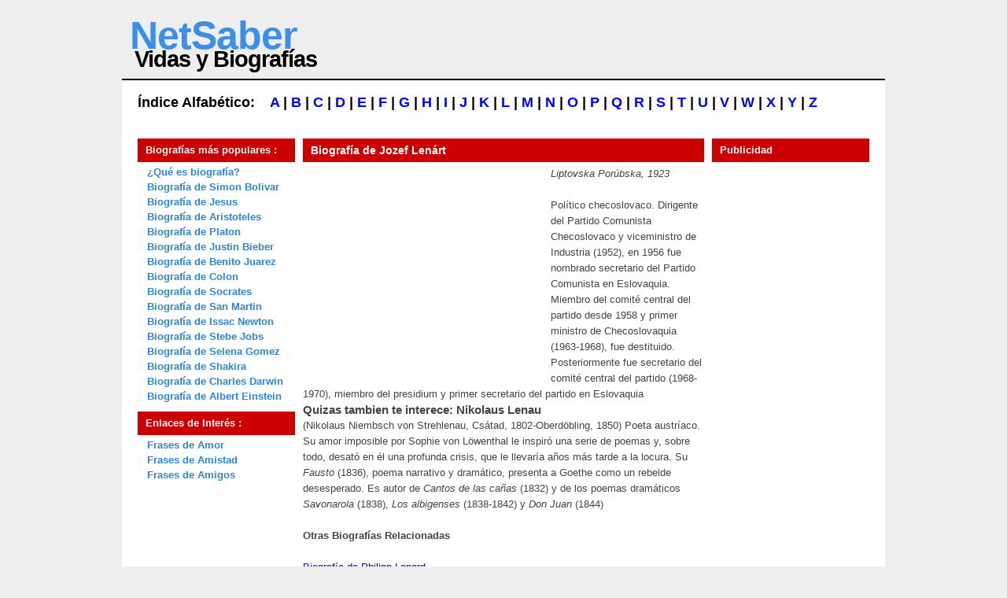

--- FILE ---
content_type: text/html
request_url: https://biografias.netsaber.com/biografia-23773/vida-y-biografia-de-jozef-lenart
body_size: 2941
content:
  
<html xmlns="http://www.w3.org/1999/xhtml" lang="es" xml:lang="es"><head>
<title>Biografía de Jozef Lenárt</title>
<base href="https://biografias.netsaber.com/"> 
<META http-equiv=Content-Type content="text/html; charset=iso-8859-1">	
<link rel="stylesheet" type="text/css" href="style.css" media="screen">
</head>
<body>
<div id="wrap">

<div id="header">
<h1><a href="https://biografias.netsaber.com/">NetSaber</a></h1>
<h2>Vidas y Biografías</h2>
</div>

<div id="top"> </div>
<div id="contentt">
<!-- incice biografias -->
<font size="4" color="#000000"><b>
 Índice Alfabético:
&nbsp;&nbsp;             
                      <a href="biografias-con-a">A</a> | 
                      <a href="biografias-con-b">B</a> | 
                      <a href="biografias-con-c">C</a> | 
                      <a href="biografias-con-d">D</a> | 
                      <a href="biografias-con-e">E</a> | 
                      <a href="biografias-con-f">F</a> | 
                      <a href="biografias-con-g">G</a> | 
                      <a href="biografias-con-h">H</a> | 
                      <a href="biografias-con-i">I</a> | 
                      <a href="biografias-con-j">J</a> | 
                      <a href="biografias-con-k">K</a> | 
                      <a href="biografias-con-l">L</a> | 
                      <a href="biografias-con-m">M</a> | 
                      <a href="biografias-con-n">N</a> | 
                      <a href="biografias-con-o">O</a> | 
                      <a href="biografias-con-p">P</a> | 
                      <a href="biografias-con-q">Q</a> | 
                      <a href="biografias-con-r">R</a> | 
                      <a href="biografias-con-s">S</a> | 
                      <a href="biografias-con-t">T</a> | 
                      <a href="biografias-con-u">U</a> | 
                      <a href="biografias-con-v">V</a> | 
                      <a href="biografias-con-w">W</a> | 
                      <a href="biografias-con-x">X</a> | 
                      <a href="biografias-con-y">Y</a> | 
                      <a href="biografias-con-z">Z</a>
 <br><br>
</b></font>
<!-- /indice biografias -->
	
<div id="headermenu"> 
<div class="headerm">

<!-- publicidade google -->
<center>
	
</center>
<!-- /publicidade google -->

</div>
</div>






<div class="left">

<!-- top biografias -->
<h2>Biografías más populares :</h2>
<ul>
	<li><a href="https://biografias.netsaber.com/">¿Qué es biografía?</a></li>
<li><a href="https://biografias.netsaber.com/biografia-13954/vida-y-biografia-de-simon-bolivar">Biografía de Simon Bolivar</a></li>
<li><a href="https://biografias.netsaber.com/biografia-22305/vida-y-biografia-de-jesus-o-jesucristo">Biografía de Jesus</a></li>
<li><a href="https://biografias.netsaber.com/biografia-12384/vida-y-biografia-de-aristoteles">Biografía de Aristoteles</a></li>
<li><a href="https://biografias.netsaber.com/biografia-29208/vida-y-biografia-de-platon">Biografía de Platon</a></li>
<li><a href="https://biografias.netsaber.com/biografia-36747/vida-y-biografia-de-justin-bieber">Biografía de Justin Bieber</a></li>
<li><a href="https://biografias.netsaber.com/biografia-22553/vida-y-biografia-de-benito-juarez">Biografía de Benito Juarez</a></li>
<li><a href="https://biografias.netsaber.com/biografia-16160/vida-y-biografia-de-cristobal-colon">Biografía de Colon</a></li>
<li><a href="https://biografias.netsaber.com/biografia-32660/vida-y-biografia-de-socrates">Biografía de Socrates</a></li>
<li><a href="https://biografias.netsaber.com/biografia-31564/vida-y-biografia-de-jose-de-san-martin">Biografía de San Martin</a></li>
<li><a href="https://biografias.netsaber.com/biografia-27316/vida-y-biografia-de-isaac--newton">Biografía de Issac Newton</a></li>
<li><a href="https://biografias.netsaber.com/biografia-22392/vida-y-biografia-de-steve-jobs">Biografía de Stebe Jobs</a></li>
<li><a href="https://biografias.netsaber.com/biografia-36762/vida-y-biografia-de-selena-gomez">Biografía de Selena Gomez</a></li>
<li><a href="https://biografias.netsaber.com/biografia-32346/vida-y-biografia-de-shakira">Biografía de Shakira</a></li>
<li><a href="https://biografias.netsaber.com/biografia-16972/vida-y-biografia-de-charles-darwin">Biografía de Charles Darwin</a></li>
<li><a href="https://biografias.netsaber.com/biografia-17887/vida-y-biografia-de-albert--einstein">Biografía de Albert Einstein</a></li>
</ul>
<!-- /top biografias -->

<!-- links -->
<h2>Enlaces de Interés :</h2>
<ul>
<li><a href="http://frases.netsaber.com/cat_39/citas-y-frases-de-amor">Frases de Amor</a></li> 
<li><a href="http://frases.netsaber.com/cat_38/citas-y-frases-de-amistad">Frases de Amistad</a></li> 
<li><a href="http://frases.netsaber.com/cat_37/citas-y-frases-de-amigos">Frases de Amigos</a></li>
</ul>
<!-- /links -->

</div>

<div class="middle">
<h2>Biografía de <b>Jozef Lenárt</b></h2>


<div style='width:300px; height:250px; float: left; margin-right: 15px; margin-bottom: 15px;'>

<script async src="//pagead2.googlesyndication.com/pagead/js/adsbygoogle.js"></script>
<!-- biografias_netcom_ -->
<ins class="adsbygoogle"
     style="display:inline-block;width:300px;height:250px"
     data-ad-client="ca-pub-0797186457518165"
     data-ad-slot="2691905753"></ins>
<script>
(adsbygoogle = window.adsbygoogle || []).push({});
</script>

</div>

<i>Liptovska Porúbska, 1923</i>

<br>
<br><p class="parrafo">  Político checoslovaco. Dirigente del Partido Comunista Checoslovaco y viceministro de Industria (1952), en 1956 fue nombrado secretario del Partido Comunista en Eslovaquia. Miembro del comité central del partido desde 1958 y primer ministro de Checoslovaquia (1963-1968), fue destituido. Posteriormente fue secretario del comité central del partido (1968-1970), miembro del presidium y primer secretario del partido en Eslovaquia</p><h3>Quizas tambien te interece:  Nikolaus Lenau</h3><p class="parrafo">(Nikolaus Niembsch von Strehlenau, Csátad, 1802-Oberdöbling, 1850) Poeta austríaco. Su amor imposible por Sophie von Löwenthal le inspiró una serie de poemas y, sobre todo, desató en él una profunda crisis, que le llevaría años más tarde a la locura. Su <I>Fausto</I> (1836), poema narrativo y dramático, presenta a Goethe como un rebelde desesperado. Es autor de <I>Cantos de las cañas</I> (1832) y de los poemas dramáticos <I>Savonarola</I> (1838), <I>Los albigenses</I> (1838-1842) y <I>Don Juan</I> (1844)

<!-- artigos relacionados -->
<br/><br/>
<h4>Otras Biografías Relacionadas</h4>
<br/>

  

<a href="biografia-23774/vida-y-biografia-de-philipp--lenard">Biografía de Philipp  Lenard</a><br>
  

<a href="biografia-32605/vida-y-biografia-de-slansky-[rudolf-salzmann]">Biografía de Slánsky [Rudolf Salzmann]</a><br>
  

<a href="biografia-32606/vida-y-biografia-de-alexander-nikolaievich-skriabin">Biografía de Alexander Nikoláievich Skriabin</a><br>
  

<a href="biografia-32520/vida-y-biografia-de-viliam-siroky">Biografía de Viliam Siroky</a><br>
  

<a href="biografia-30840/vida-y-biografia-de-grigori-vasilievich-romanov">Biografía de Grigori Vasílievich Románov</a><br>
<br/>
<!-- /artigos relacionados -->


<br><br><br><br><br><br><br><br><br><br><br><br><br><br><br><br><br><br><br><br><br><br><br><br><br>
<br><br><br><br><br><br><br><br><br><br>

</div>

<!-- PUBLICIDADE -->
<div class="right">
<h2>Publicidad</h2>
<!-- publicidade google -->
<center>
	
<script async src="//pagead2.googlesyndication.com/pagead/js/adsbygoogle.js"></script>
<!-- biografias_netcom -->
<ins class="adsbygoogle"
     style="display:inline-block;width:160px;height:600px"
     data-ad-client="ca-pub-0797186457518165"
     data-ad-slot="4447840557"></ins>
<script>
(adsbygoogle = window.adsbygoogle || []).push({});
</script>

</center>       
<!-- /publicidade google -->
</div>
<!-- /PUBLICIDADE -->

<div class="right">
<h2>Red NetSaber</h2>
&nbsp;&nbsp;&nbsp;- <a href="http://www.netsaber.com/" style="color:#4063B7;font-size:17.5px;">NetSaber.com</a> <br>
&nbsp;&nbsp;&nbsp;- <a href="http://frases.netsaber.com/" style="color:#4063B7;font-size:17.5px;">Frases y Citas</a> 
 
</div>

<div style="clear: both;"> </div>

</div>
<div id="bottom"> </div>
<div id="footer">
desarrollado por <a href="http://www.netsaber.com/">NetSaber.com</a></div>

</div>


<script type="text/javascript">

  var _gaq = _gaq || [];
  _gaq.push(['_setAccount', 'UA-702307-33']);
  _gaq.push(['_trackPageview']);

  (function() {
    var ga = document.createElement('script'); ga.type = 'text/javascript'; ga.async = true;
    ga.src = ('https:' == document.location.protocol ? 'https://ssl' : 'http://www') + '.google-analytics.com/ga.js';
    var s = document.getElementsByTagName('script')[0]; s.parentNode.insertBefore(ga, s);
  })();

</script>

<script async src="//pagead2.googlesyndication.com/pagead/js/adsbygoogle.js"></script>
<script>
     (adsbygoogle = window.adsbygoogle || []).push({
          google_ad_client: "ca-pub-0797186457518165",
          enable_page_level_ads: true
     });
</script>
<script defer src="https://static.cloudflareinsights.com/beacon.min.js/vcd15cbe7772f49c399c6a5babf22c1241717689176015" integrity="sha512-ZpsOmlRQV6y907TI0dKBHq9Md29nnaEIPlkf84rnaERnq6zvWvPUqr2ft8M1aS28oN72PdrCzSjY4U6VaAw1EQ==" data-cf-beacon='{"version":"2024.11.0","token":"98797c02838d4fdaadf30e8abfdfdfd4","r":1,"server_timing":{"name":{"cfCacheStatus":true,"cfEdge":true,"cfExtPri":true,"cfL4":true,"cfOrigin":true,"cfSpeedBrain":true},"location_startswith":null}}' crossorigin="anonymous"></script>
</body></html>

--- FILE ---
content_type: text/html; charset=utf-8
request_url: https://www.google.com/recaptcha/api2/aframe
body_size: 266
content:
<!DOCTYPE HTML><html><head><meta http-equiv="content-type" content="text/html; charset=UTF-8"></head><body><script nonce="t9JRzEg4IHhePea71WjlcQ">/** Anti-fraud and anti-abuse applications only. See google.com/recaptcha */ try{var clients={'sodar':'https://pagead2.googlesyndication.com/pagead/sodar?'};window.addEventListener("message",function(a){try{if(a.source===window.parent){var b=JSON.parse(a.data);var c=clients[b['id']];if(c){var d=document.createElement('img');d.src=c+b['params']+'&rc='+(localStorage.getItem("rc::a")?sessionStorage.getItem("rc::b"):"");window.document.body.appendChild(d);sessionStorage.setItem("rc::e",parseInt(sessionStorage.getItem("rc::e")||0)+1);localStorage.setItem("rc::h",'1769146190303');}}}catch(b){}});window.parent.postMessage("_grecaptcha_ready", "*");}catch(b){}</script></body></html>